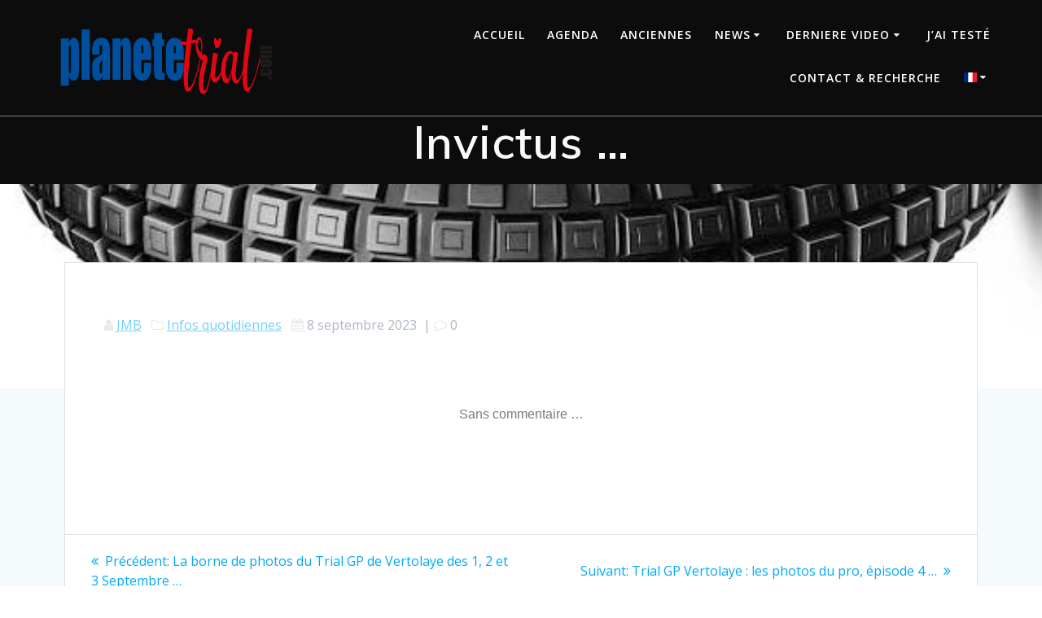

--- FILE ---
content_type: text/html; charset=UTF-8
request_url: https://www.planetetrial.fr/08/09/2023/invictus/
body_size: 17562
content:
<!DOCTYPE html><html lang="fr-FR"><head><meta charset="UTF-8"><meta name="viewport" content="width=device-width, initial-scale=1"><link rel="profile" href="http://gmpg.org/xfn/11"> <script defer src="[data-uri]"></script> <title>Invictus &#8230; &#8211; Planète Trial</title><meta name='robots' content='max-image-preview:large' /><link rel='dns-prefetch' href='//fonts.googleapis.com' /><link rel="alternate" type="application/rss+xml" title="Planète Trial &raquo; Flux" href="https://www.planetetrial.fr/feed/" /><link rel="alternate" type="application/rss+xml" title="Planète Trial &raquo; Flux des commentaires" href="https://www.planetetrial.fr/comments/feed/" /><link rel="alternate" title="oEmbed (JSON)" type="application/json+oembed" href="https://www.planetetrial.fr/wp-json/oembed/1.0/embed?url=https%3A%2F%2Fwww.planetetrial.fr%2F08%2F09%2F2023%2Finvictus%2F" /><link rel="alternate" title="oEmbed (XML)" type="text/xml+oembed" href="https://www.planetetrial.fr/wp-json/oembed/1.0/embed?url=https%3A%2F%2Fwww.planetetrial.fr%2F08%2F09%2F2023%2Finvictus%2F&#038;format=xml" /><style id='wp-img-auto-sizes-contain-inline-css' type='text/css'>img:is([sizes=auto i],[sizes^="auto," i]){contain-intrinsic-size:3000px 1500px}
/*# sourceURL=wp-img-auto-sizes-contain-inline-css */</style><style id='classic-theme-styles-inline-css' type='text/css'>/*! This file is auto-generated */
.wp-block-button__link{color:#fff;background-color:#32373c;border-radius:9999px;box-shadow:none;text-decoration:none;padding:calc(.667em + 2px) calc(1.333em + 2px);font-size:1.125em}.wp-block-file__button{background:#32373c;color:#fff;text-decoration:none}
/*# sourceURL=/wp-includes/css/classic-themes.min.css */</style><link rel='stylesheet' id='wpcdt-public-css-css' href='https://www.planetetrial.fr/wp-content/cache/autoptimize/css/autoptimize_single_f5075d07f4487811ca2cc38c885eaea2.css' type='text/css' media='all' /><link rel='stylesheet' id='yop-public-css' href='https://www.planetetrial.fr/wp-content/cache/autoptimize/css/autoptimize_single_5a54d394ded7eb2538a5f43f2b6e658c.css' type='text/css' media='all' /><link rel='stylesheet' id='mesmerize-style-css' href='https://www.planetetrial.fr/wp-content/themes/mesmerize-pro/style.min.css' type='text/css' media='all' /><style id='mesmerize-style-inline-css' type='text/css'>img.logo.dark, img.custom-logo{width:auto;max-height:110px !important;}
/** cached kirki style */.footer-content{background-position:center center;-webkit-background-size:cover;-moz-background-size:cover;-ms-background-size:cover;-o-background-size:cover;background-size:cover;}.footer p, .footer{color:#989898;}body{font-family:"Open Sans", Helvetica, Arial, sans-serif;color:#6B7C93;}body h1{font-family:Muli, Helvetica, Arial, sans-serif;font-weight:600;font-size:2.625rem;line-height:4rem;letter-spacing:normal;color:#3C424F;}body h2{font-family:Muli, Helvetica, Arial, sans-serif;font-weight:600;font-size:2.188rem;line-height:3rem;letter-spacing:normal;text-transform:none;color:#3C424F;}body h3{font-family:Muli, Helvetica, Arial, sans-serif;font-weight:600;font-size:1.313rem;line-height:2.25rem;letter-spacing:normal;text-transform:none;color:#3C424F;}body h4{font-family:Muli, Helvetica, Arial, sans-serif;font-weight:600;font-size:0.963rem;line-height:1.75rem;letter-spacing:0.0625rem;text-transform:none;color:#3C424F;}body h5{font-family:Muli, Helvetica, Arial, sans-serif;font-weight:800;font-size:0.875rem;line-height:1.5rem;letter-spacing:2px;text-transform:none;color:#3C424F;}body h6{font-family:Muli, Helvetica, Arial, sans-serif;font-weight:800;font-size:0.766rem;line-height:1.375rem;letter-spacing:0.1875rem;color:#3C424F;}.header-homepage:not(.header-slide).color-overlay:before{background:#343A40;}.header-homepage:not(.header-slide) .background-overlay,.header-homepage:not(.header-slide).color-overlay::before{opacity:0.31;}.header.color-overlay:after{filter:invert(0%) ;}.header-homepage p.header-subtitle2{margin-top:0;margin-bottom:20px;font-family:Roboto, Helvetica, Arial, sans-serif;font-weight:300;font-size:1.4em;line-height:130%;letter-spacing:0px;text-transform:none;color:#ffffff;background:rgba(0,0,0,0);padding-top:0px;padding-bottom:0px;padding-left:0px;padding-right:0px;-webkit-border-radius:0px;-moz-border-radius:0px;border-radius:0px;}.header-homepage h1.hero-title{font-family:Muli, Helvetica, Arial, sans-serif;font-weight:300;font-size:3.3em;line-height:114%;letter-spacing:0.9px;text-transform:none;color:#ffffff;}.header-homepage .hero-title{margin-top:0;margin-bottom:20px;background:rgba(0,0,0,0);padding-top:0px;padding-bottom:0px;padding-left:0px;padding-right:0px;-webkit-border-radius:0px;-moz-border-radius:0px;border-radius:0px;}.header-homepage p.header-subtitle{margin-top:0;margin-bottom:20px;font-family:Muli, Helvetica, Arial, sans-serif;font-weight:300;font-size:1.3em;line-height:130%;letter-spacing:0px;text-transform:none;color:#ffffff;background:rgba(0,0,0,0);padding-top:0px;padding-bottom:0px;padding-left:0px;padding-right:0px;-webkit-border-radius:0px;-moz-border-radius:0px;border-radius:0px;}.header-buttons-wrapper{background:rgba(0,0,0,0);padding-top:0px;padding-bottom:0px;padding-left:0px;padding-right:0px;-webkit-border-radius:0px;-moz-border-radius:0px;border-radius:0px;}.header-homepage .header-description-row{padding-top:25%;padding-bottom:1%;}.inner-header-description{padding-top:0%;padding-bottom:0%;}.inner-header-description .header-subtitle{font-family:Muli, Helvetica, Arial, sans-serif;font-weight:300;font-style:normal;font-size:1.3em;line-height:130%;letter-spacing:0px;text-transform:none;color:#ffffff;}.inner-header-description h1.hero-title{font-family:Muli, Helvetica, Arial, sans-serif;font-weight:600;font-style:normal;font-size:3.5em;line-height:114%;letter-spacing:0.9px;text-transform:none;color:#F8F9FC;}.header-top-bar .header-top-bar-area.area-left span{color:#FFFFFF;}.header-top-bar .header-top-bar-area.area-left i.fa{color:#999;}.header-top-bar .header-top-bar-area.area-left .top-bar-social-icons i{color:#fff;}.header-top-bar .header-top-bar-area.area-left .top-bar-social-icons i:hover{color:#fff;}.header-top-bar .header-top-bar-area.area-left .top-bar-menu > li > a{color:#fff;}.header-top-bar .header-top-bar-area.area-left .top-bar-menu > li > a:hover{color:#fff!important;}.header-top-bar .header-top-bar-area.area-left .top-bar-menu > li > a:visited{color:#fff;}.header-top-bar .header-top-bar-area.area-left span.top-bar-text{color:#fff;}.header-top-bar .header-top-bar-area.area-right span{color:#FFFFFF;}.header-top-bar .header-top-bar-area.area-right i.fa{color:#999;}.header-top-bar .header-top-bar-area.area-right .top-bar-social-icons i{color:#fff;}.header-top-bar .header-top-bar-area.area-right .top-bar-social-icons i:hover{color:#fff;}.header-top-bar .header-top-bar-area.area-right .top-bar-menu > li > a{color:#fff;}.header-top-bar .header-top-bar-area.area-right .top-bar-menu > li > a:hover{color:#fff!important;}.header-top-bar .header-top-bar-area.area-right .top-bar-menu > li > a:visited{color:#fff;}.header-top-bar .header-top-bar-area.area-right span.top-bar-text{color:#fff;}.mesmerize-inner-page .navigation-bar.bordered{border-bottom-color:rgba(255, 255, 255, 0.5);border-bottom-width:1px;border-bottom-style:solid;}.mesmerize-inner-page .fixto-fixed .main_menu_col, .mesmerize-inner-page .fixto-fixed .main-menu{justify-content:flex-end!important;}.mesmerize-inner-page .navigation-bar.fixto-fixed{background-color:rgba(255, 255, 255, 1)!important;}.mesmerize-inner-page #main_menu > li > a{font-family:"Open Sans", Helvetica, Arial, sans-serif;font-weight:600;font-style:normal;font-size:14px;line-height:160%;letter-spacing:1px;text-transform:uppercase;}.mesmerize-front-page .fixto-fixed .main_menu_col, .mesmerize-front-page .fixto-fixed .main-menu{justify-content:flex-end!important;}.mesmerize-front-page .navigation-bar.fixto-fixed{background-color:rgba(255, 255, 255, 1)!important;}.mesmerize-front-page #main_menu > li > a{font-family:"Open Sans", Helvetica, Arial, sans-serif;font-weight:600;font-style:normal;font-size:14px;line-height:160%;letter-spacing:1px;text-transform:uppercase;}.mesmerize-front-page #main_menu > li li > a{font-family:"Open Sans", Helvetica, Arial, sans-serif;font-weight:600;font-style:normal;font-size:0.875rem;line-height:120%;letter-spacing:0px;text-transform:none;}.mesmerize-front-page .header-nav-area .social-icons a{color:#FFFFFF!important;}.mesmerize-front-page .fixto-fixed .header-nav-area .social-icons a{color:#000000!important;}.mesmerize-front-page  .nav-search.widget_search *{color:#FFFFFF;}.mesmerize-front-page  .nav-search.widget_search input{border-color:#FFFFFF;}.mesmerize-front-page  .nav-search.widget_search input::-webkit-input-placeholder{color:#FFFFFF;}.mesmerize-front-page  .nav-search.widget_search input:-ms-input-placeholder{color:#FFFFFF;}.mesmerize-front-page  .nav-search.widget_search input:-moz-placeholder{color:#FFFFFF;}.mesmerize-front-page .fixto-fixed  .nav-search.widget_search *{color:#000000;}.mesmerize-front-page .fixto-fixed  .nav-search.widget_search input{border-color:#000000;}.mesmerize-front-page .fixto-fixed  .nav-search.widget_search input::-webkit-input-placeholder{color:#000000;}.mesmerize-front-page .fixto-fixed  .nav-search.widget_search input:-ms-input-placeholder{color:#000000;}.mesmerize-front-page .fixto-fixed  .nav-search.widget_search input:-moz-placeholder{color:#000000;}.mesmerize-inner-page .inner_header-nav-area .social-icons a{color:#FFFFFF!important;}.mesmerize-inner-page .fixto-fixed .inner_header-nav-area .social-icons a{color:#000000!important;}.mesmerize-inner-page .nav-search.widget_search *{color:#FFFFFF;}.mesmerize-inner-page .nav-search.widget_search input{border-color:#FFFFFF;}.mesmerize-inner-page .nav-search.widget_search input::-webkit-input-placeholder{color:#FFFFFF;}.mesmerize-inner-page .nav-search.widget_search input:-ms-input-placeholder{color:#FFFFFF;}.mesmerize-inner-page .nav-search.widget_search input:-moz-placeholder{color:#FFFFFF;}.mesmerize-inner-page .fixto-fixed .nav-search.widget_search *{color:#000000;}.mesmerize-inner-page .fixto-fixed .nav-search.widget_search input{border-color:#000000;}.mesmerize-inner-page .fixto-fixed .nav-search.widget_search input::-webkit-input-placeholder{color:#000000;}.mesmerize-inner-page .fixto-fixed .nav-search.widget_search input:-ms-input-placeholder{color:#000000;}.mesmerize-inner-page .fixto-fixed .nav-search.widget_search input:-moz-placeholder{color:#000000;}[data-component="offcanvas"] i.fa{color:#fff!important;}[data-component="offcanvas"] .bubble{background-color:#fff!important;}.fixto-fixed [data-component="offcanvas"] i.fa{color:#000000!important;}.fixto-fixed [data-component="offcanvas"] .bubble{background-color:#000000!important;}#offcanvas-wrapper{background-color:#222B34!important;}html.has-offscreen body:after{background-color:rgba(34, 43, 52, 0.7)!important;}#offcanvas-wrapper *:not(.arrow){color:#ffffff!important;}#offcanvas_menu li.open, #offcanvas_menu li.current-menu-item, #offcanvas_menu li.current-menu-item > a, #offcanvas_menu li.current_page_item, #offcanvas_menu li.current_page_item > a{background-color:#FFFFFF;}#offcanvas_menu li.open > a, #offcanvas_menu li.open > a > i, #offcanvas_menu li.current-menu-item > a, #offcanvas_menu li.current_page_item > a{color:#2395F6!important;}#offcanvas_menu li.open > a, #offcanvas_menu li.current-menu-item > a, #offcanvas_menu li.current_page_item > a{border-left-color:#2395F6!important;}#offcanvas_menu li > ul{background-color:#686B77;}#offcanvas_menu li > a{font-family:"Open Sans", Helvetica, Arial, sans-serif;font-weight:400;font-size:0.875rem;line-height:100%;letter-spacing:0px;text-transform:none;}.navigation-bar.homepage:not(.coloured-nav) a.text-logo,.navigation-bar.homepage:not(.coloured-nav) #main_menu li.logo > a.text-logo,.navigation-bar.homepage:not(.coloured-nav) #main_menu li.logo > a.text-logo:hover{color:#fff;font-family:inherit;font-weight:600;font-size:1.6rem;line-height:100%;letter-spacing:0px;text-transform:uppercase;}.navigation-bar.homepage.fixto-fixed a.text-logo,.navigation-bar.homepage.fixto-fixed .dark-logo a.text-logo{color:#4a4a4a!important;}.navigation-bar:not(.homepage) a.text-logo,.navigation-bar:not(.homepage) #main_menu li.logo > a.text-logo,.navigation-bar:not(.homepage) #main_menu li.logo > a.text-logo:hover,.navigation-bar:not(.homepage) a.text-logo,.navigation-bar:not(.homepage) #main_menu li.logo > a.text-logo,.navigation-bar:not(.homepage) #main_menu li.logo > a.text-logo:hover{color:#fff;font-family:inherit;font-weight:600;font-size:1.6rem;line-height:100%;letter-spacing:0px;text-transform:uppercase;}.navigation-bar.fixto-fixed:not(.homepage) a.text-logo,.navigation-bar.fixto-fixed:not(.homepage) .dark-logo a.text-logo, .navigation-bar.alternate:not(.homepage) a.text-logo, .navigation-bar.alternate:not(.homepage) .dark-logo a.text-logo{color:#4a4a4a!important;}.slide-progress{background:rgba(3, 169, 244, 0.5);height:5px;}.header-slider-navigation.separated .owl-nav .owl-next,.header-slider-navigation.separated .owl-nav .owl-prev{margin-left:40px;margin-right:40px;}.header-slider-navigation .owl-nav .owl-next,.header-slider-navigation .owl-nav .owl-prev{padding:0px;background:rgba(0, 0, 0, 0);}.header-slider-navigation .owl-nav .owl-next i,.header-slider-navigation .owl-nav .owl-prev i{font-size:50px;width:50px;height:50px;color:#ffffff;}.header-slider-navigation .owl-nav .owl-next:hover,.header-slider-navigation .owl-nav .owl-prev:hover{background:rgba(0, 0, 0, 0);}.header-slider-navigation .owl-dots{margin-bottom:0px;margin-top:0px;}.header-slider-navigation .owl-dots .owl-dot span{background:rgba(255,255,255,0.3);}.header-slider-navigation .owl-dots .owl-dot.active span,.header-slider-navigation .owl-dots .owl-dot:hover span{background:#ffffff;}.header-slider-navigation .owl-dots .owl-dot{margin:0px 7px;}@media (min-width: 767px){.footer .footer-content{padding-top:40px;padding-bottom:40px;}}@media (max-width: 1023px){body{font-size:calc( 16px * 0.875 );}}@media (min-width: 1024px){body{font-size:16px;}}@media only screen and (min-width: 768px){body h1{font-size:3rem;}body h2{font-size:2.5rem;}body h3{font-size:1.5rem;}body h4{font-size:1.1rem;}body h5{font-size:1rem;}body h6{font-size:0.875rem;}.header-homepage p.header-subtitle2{font-size:1.4em;}.header-homepage h1.hero-title{font-size:3.5rem;}.header-homepage p.header-subtitle{font-size:1.3em;}.header-content .align-holder{width:85%!important;}.inner-header-description{text-align:center!important;}.inner-header-description .header-subtitle{font-size:1.3em;}.inner-header-description h1.hero-title{font-size:3.5em;}}@media screen and (max-width:767px){.header-homepage .header-description-row{padding-top:10%;padding-bottom:10%;}}
/*# sourceURL=mesmerize-style-inline-css */</style><link rel='stylesheet' id='mesmerize-fonts-css' href="" data-href='https://fonts.googleapis.com/css?family=Open+Sans%3A300%2C400%2C600%2C700%7CMuli%3A300%2C300italic%2C400%2C400italic%2C600%2C600italic%2C700%2C700italic%2C900%2C900italic%7CPlayfair+Display%3A400%2C400italic%2C700%2C700italic&#038;subset=latin%2Clatin-ext&#038;display=swap' type='text/css' media='all' /><link rel='stylesheet' id='elementor-icons-css' href='https://www.planetetrial.fr/wp-content/plugins/elementor/assets/lib/eicons/css/elementor-icons.min.css' type='text/css' media='all' /><link rel='stylesheet' id='elementor-frontend-css' href='https://www.planetetrial.fr/wp-content/plugins/elementor/assets/css/frontend.min.css' type='text/css' media='all' /><link rel='stylesheet' id='elementor-post-45370-css' href='https://www.planetetrial.fr/wp-content/uploads/elementor/css/post-45370.css' type='text/css' media='all' /><link rel='stylesheet' id='elementor-pro-css' href='https://www.planetetrial.fr/wp-content/plugins/elementor-pro/assets/css/frontend.min.css' type='text/css' media='all' /><link rel='stylesheet' id='widget-image-css' href='https://www.planetetrial.fr/wp-content/plugins/elementor/assets/css/widget-image.min.css' type='text/css' media='all' /><link rel='stylesheet' id='elementor-post-85058-css' href='https://www.planetetrial.fr/wp-content/uploads/elementor/css/post-85058.css' type='text/css' media='all' /><link rel='stylesheet' id='mesmerize-style-bundle-css' href='https://www.planetetrial.fr/wp-content/themes/mesmerize-pro/pro/assets/css/theme.bundle.min.css' type='text/css' media='all' /><link rel='stylesheet' id='elementor-gf-local-roboto-css' href='http://www.planetetrial.fr/wp-content/uploads/elementor/google-fonts/css/roboto.css' type='text/css' media='all' /><link rel='stylesheet' id='elementor-gf-local-robotoslab-css' href='http://www.planetetrial.fr/wp-content/uploads/elementor/google-fonts/css/robotoslab.css' type='text/css' media='all' /> <script type="text/javascript" src="https://www.planetetrial.fr/wp-includes/js/jquery/jquery.min.js" id="jquery-core-js"></script> <script defer type="text/javascript" src="https://www.planetetrial.fr/wp-includes/js/jquery/jquery-migrate.min.js" id="jquery-migrate-js"></script> <script defer id="jquery-js-after" src="[data-uri]"></script> <script defer id="yop-public-js-extra" src="[data-uri]"></script> <script defer type="text/javascript" src="https://www.planetetrial.fr/wp-content/plugins/yop-poll/public/assets/js/yop-poll-public-6.5.39.min.js" id="yop-public-js"></script> <link rel="https://api.w.org/" href="https://www.planetetrial.fr/wp-json/" /><link rel="alternate" title="JSON" type="application/json" href="https://www.planetetrial.fr/wp-json/wp/v2/posts/85058" /><link rel="EditURI" type="application/rsd+xml" title="RSD" href="https://www.planetetrial.fr/xmlrpc.php?rsd" /><meta name="generator" content="WordPress 6.9" /><link rel="canonical" href="https://www.planetetrial.fr/08/09/2023/invictus/" /><link rel='shortlink' href='https://www.planetetrial.fr/?p=85058' /> <!-- Analytics by WP Statistics - https://wp-statistics.com --> <script defer src="[data-uri]"></script> <style data-prefix="inner_header" data-name="menu-variant-style">/** cached menu style */.mesmerize-inner-page ul.dropdown-menu > li {  color: #fff; } .mesmerize-inner-page .fixto-fixed ul.dropdown-menu > li {  color: #000; }  .mesmerize-inner-page ul.dropdown-menu.active-line-bottom > li > a, .mesmerize-inner-page ul.dropdown-menu.active-line-bottom > li > a, ul.dropdown-menu.default > li > a, .mesmerize-inner-page ul.dropdown-menu.default > li > a {   border-bottom: 3px solid transparent; } .mesmerize-inner-page ul.dropdown-menu.active-line-bottom > .current_page_item > a, .mesmerize-inner-page ul.dropdown-menu.active-line-bottom > .current-menu-item > a, ul.dropdown-menu.default > .current_page_item > a, .mesmerize-inner-page ul.dropdown-menu.default > .current-menu-item > a {  border-bottom-color: #03a9f4; } .mesmerize-inner-page ul.dropdown-menu.active-line-bottom > li:not(.current-menu-item):not(.current_page_item):hover > a, .mesmerize-inner-page ul.dropdown-menu.active-line-bottom > li:not(.current-menu-item):not(.current_page_item).hover > a, ul.dropdown-menu.default > li:not(.current-menu-item):not(.current_page_item):hover > a, .mesmerize-inner-page ul.dropdown-menu.default > li:not(.current-menu-item):not(.current_page_item).hover > a {  color: #03a9f4; } .mesmerize-inner-page .fixto-fixed ul.dropdown-menu.active-line-bottom > .current_page_item > a, .mesmerize-inner-page .fixto-fixed ul.dropdown-menu.active-line-bottom > .current-menu-item > a, .mesmerize-inner-page .fixto-fixed ul.dropdown-menu.default > .current_page_item > a, .mesmerize-inner-page .fixto-fixed ul.dropdown-menu.default > .current-menu-item > a {  border-bottom-color: #03a9f4; } .mesmerize-inner-page .fixto-fixed ul.dropdown-menu.active-line-bottom > li:not(.current-menu-item):not(.current_page_item):hover > a, .mesmerize-inner-page .fixto-fixed ul.dropdown-menu.active-line-bottom > li:not(.current-menu-item):not(.current_page_item).hover > a, .mesmerize-inner-page .fixto-fixed ul.dropdown-menu.default > li:not(.current-menu-item):not(.current_page_item):hover > a, .mesmerize-inner-page .fixto-fixed ul.dropdown-menu.default > li:not(.current-menu-item):not(.current_page_item).hover > a {  color: #03a9f4; }  .mesmerize-inner-page ul.dropdown-menu.active-line-bottom > .current_page_item > a, .mesmerize-inner-page ul.dropdown-menu.active-line-bottom > .current-menu-item > a {  color: #fff; } .mesmerize-inner-page .fixto-fixed ul.dropdown-menu.active-line-bottom > .current_page_item > a, .mesmerize-inner-page .fixto-fixed ul.dropdown-menu.active-line-bottom > .current-menu-item > a {  color: #000; } .mesmerize-inner-page ul.dropdown-menu ul {  background-color: #fff; }  .mesmerize-inner-page ul.dropdown-menu ul li {  color: #6b7c93; } .mesmerize-inner-page ul.dropdown-menu ul li.hover, .mesmerize-inner-page ul.dropdown-menu ul li:hover {  background-color: #f8f8f8;  color: #000; }</style><style data-name="menu-align">.mesmerize-inner-page .main-menu, .mesmerize-inner-page .main_menu_col {justify-content:flex-end;}</style><meta name="generator" content="Elementor 3.31.2; features: additional_custom_breakpoints, e_element_cache; settings: css_print_method-external, google_font-enabled, font_display-auto"><style>.e-con.e-parent:nth-of-type(n+4):not(.e-lazyloaded):not(.e-no-lazyload),
				.e-con.e-parent:nth-of-type(n+4):not(.e-lazyloaded):not(.e-no-lazyload) * {
					background-image: none !important;
				}
				@media screen and (max-height: 1024px) {
					.e-con.e-parent:nth-of-type(n+3):not(.e-lazyloaded):not(.e-no-lazyload),
					.e-con.e-parent:nth-of-type(n+3):not(.e-lazyloaded):not(.e-no-lazyload) * {
						background-image: none !important;
					}
				}
				@media screen and (max-height: 640px) {
					.e-con.e-parent:nth-of-type(n+2):not(.e-lazyloaded):not(.e-no-lazyload),
					.e-con.e-parent:nth-of-type(n+2):not(.e-lazyloaded):not(.e-no-lazyload) * {
						background-image: none !important;
					}
				}</style><style type="text/css" id="custom-background-css">body.custom-background { background-image: url("https://www.planetetrial.fr/wp-content/uploads/2021/05/Michelin-Trial.png"); background-position: left top; background-size: contain; background-repeat: no-repeat; background-attachment: scroll; }</style><link rel="icon" href="https://www.planetetrial.fr/wp-content/uploads/2021/04/cropped-Planetetrial-Logo-2021-32x32.png" sizes="32x32" /><link rel="icon" href="https://www.planetetrial.fr/wp-content/uploads/2021/04/cropped-Planetetrial-Logo-2021-192x192.png" sizes="192x192" /><link rel="apple-touch-icon" href="https://www.planetetrial.fr/wp-content/uploads/2021/04/cropped-Planetetrial-Logo-2021-180x180.png" /><meta name="msapplication-TileImage" content="https://www.planetetrial.fr/wp-content/uploads/2021/04/cropped-Planetetrial-Logo-2021-270x270.png" /><style type="text/css" id="wp-custom-css">.post-content p > a.read-more {
display: none!important;
}</style><style id="page-content-custom-styles"></style><style data-name="header-shapes">.header.color-overlay:after {background:url(https://www.planetetrial.fr/wp-content/themes/mesmerize-pro/assets/images/header-shapes/circles.png) center center/ cover no-repeat}</style><style data-name="background-content-colors">.mesmerize-inner-page .page-content,
        .mesmerize-inner-page .content,
        .mesmerize-front-page.mesmerize-content-padding .page-content {
            background-color: transparent;
        }</style><style data-name="site-colors">/** cached colors style */
                 p.color5{ color : #ff668e; } span.color5{ color : #ff668e; } h1.color5{ color : #ff668e; } h2.color5{ color : #ff668e; } h3.color5{ color : #ff668e; } h4.color5{ color : #ff668e; } h5.color5{ color : #ff668e; } h6.color5{ color : #ff668e; } .card.bg-color5, .bg-color5{ background-color:#ff668e; } a.color5:not(.button){ color:#ff668e; } a.color5:not(.button):hover{ color:#FF7AA2; } button.color5, .button.color5{ background-color:#ff668e; border-color:#ff668e; } button.color5:hover, .button.color5:hover{ background-color:#FF7AA2; border-color:#FF7AA2; } button.outline.color5, .button.outline.color5{ background:none; border-color:#ff668e; color:#ff668e; } button.outline.color5:hover, .button.outline.color5:hover{ background:none; border-color:rgba(255,102,142,0.7); color:rgba(255,102,142,0.9); } i.fa.color5{ color:#ff668e; } i.fa.icon.bordered.color5{ border-color:#ff668e; } i.fa.icon.reverse.color5{ background-color:#ff668e; color: #ffffff; } i.fa.icon.reverse.color-white{ color: #d5d5d5; } i.fa.icon.bordered.color5{ border-color:#ff668e; } i.fa.icon.reverse.bordered.color5{ background-color:#ff668e; color: #ffffff; } .top-right-triangle.color5{ border-right-color:#ff668e; } .checked.decoration-color5 li:before { color:#ff668e; } .stared.decoration-color5 li:before { color:#ff668e; } .card.card-color5{ background-color:#ff668e; } .card.bottom-border-color5{ border-bottom-color: #ff668e; } .grad-180-transparent-color5{  background-image: linear-gradient(180deg, rgba(255,102,142,0) 0%, rgba(255,102,142,0) 50%, rgba(255,102,142,0.6) 78%, rgba(255,102,142,0.9) 100%) !important; } .border-color5{ border-color: #ff668e; } .circle-counter.color5 .circle-bar{ stroke: #ff668e; } p.color7{ color : #ffffff; } span.color7{ color : #ffffff; } h1.color7{ color : #ffffff; } h2.color7{ color : #ffffff; } h3.color7{ color : #ffffff; } h4.color7{ color : #ffffff; } h5.color7{ color : #ffffff; } h6.color7{ color : #ffffff; } .card.bg-color7, .bg-color7{ background-color:#ffffff; } a.color7:not(.button){ color:#ffffff; } a.color7:not(.button):hover{ color:#FFFFFF; } button.color7, .button.color7{ background-color:#ffffff; border-color:#ffffff; } button.color7:hover, .button.color7:hover{ background-color:#FFFFFF; border-color:#FFFFFF; } button.outline.color7, .button.outline.color7{ background:none; border-color:#ffffff; color:#ffffff; } button.outline.color7:hover, .button.outline.color7:hover{ background:none; border-color:rgba(255,255,255,0.7); color:rgba(255,255,255,0.9); } i.fa.color7{ color:#ffffff; } i.fa.icon.bordered.color7{ border-color:#ffffff; } i.fa.icon.reverse.color7{ background-color:#ffffff; color: #ffffff; } i.fa.icon.reverse.color-white{ color: #d5d5d5; } i.fa.icon.bordered.color7{ border-color:#ffffff; } i.fa.icon.reverse.bordered.color7{ background-color:#ffffff; color: #ffffff; } .top-right-triangle.color7{ border-right-color:#ffffff; } .checked.decoration-color7 li:before { color:#ffffff; } .stared.decoration-color7 li:before { color:#ffffff; } .card.card-color7{ background-color:#ffffff; } .card.bottom-border-color7{ border-bottom-color: #ffffff; } .grad-180-transparent-color7{  background-image: linear-gradient(180deg, rgba(255,255,255,0) 0%, rgba(255,255,255,0) 50%, rgba(255,255,255,0.6) 78%, rgba(255,255,255,0.9) 100%) !important; } .border-color7{ border-color: #ffffff; } .circle-counter.color7 .circle-bar{ stroke: #ffffff; } p.color-white{ color : #ffffff; } span.color-white{ color : #ffffff; } h1.color-white{ color : #ffffff; } h2.color-white{ color : #ffffff; } h3.color-white{ color : #ffffff; } h4.color-white{ color : #ffffff; } h5.color-white{ color : #ffffff; } h6.color-white{ color : #ffffff; } .card.bg-color-white, .bg-color-white{ background-color:#ffffff; } a.color-white:not(.button){ color:#ffffff; } a.color-white:not(.button):hover{ color:#FFFFFF; } button.color-white, .button.color-white{ background-color:#ffffff; border-color:#ffffff; } button.color-white:hover, .button.color-white:hover{ background-color:#FFFFFF; border-color:#FFFFFF; } button.outline.color-white, .button.outline.color-white{ background:none; border-color:#ffffff; color:#ffffff; } button.outline.color-white:hover, .button.outline.color-white:hover{ background:none; border-color:rgba(255,255,255,0.7); color:rgba(255,255,255,0.9); } i.fa.color-white{ color:#ffffff; } i.fa.icon.bordered.color-white{ border-color:#ffffff; } i.fa.icon.reverse.color-white{ background-color:#ffffff; color: #ffffff; } i.fa.icon.reverse.color-white{ color: #d5d5d5; } i.fa.icon.bordered.color-white{ border-color:#ffffff; } i.fa.icon.reverse.bordered.color-white{ background-color:#ffffff; color: #ffffff; } .top-right-triangle.color-white{ border-right-color:#ffffff; } .checked.decoration-color-white li:before { color:#ffffff; } .stared.decoration-color-white li:before { color:#ffffff; } .card.card-color-white{ background-color:#ffffff; } .card.bottom-border-color-white{ border-bottom-color: #ffffff; } .grad-180-transparent-color-white{  background-image: linear-gradient(180deg, rgba(255,255,255,0) 0%, rgba(255,255,255,0) 50%, rgba(255,255,255,0.6) 78%, rgba(255,255,255,0.9) 100%) !important; } .border-color-white{ border-color: #ffffff; } .circle-counter.color-white .circle-bar{ stroke: #ffffff; } p.color-black{ color : #000000; } span.color-black{ color : #000000; } h1.color-black{ color : #000000; } h2.color-black{ color : #000000; } h3.color-black{ color : #000000; } h4.color-black{ color : #000000; } h5.color-black{ color : #000000; } h6.color-black{ color : #000000; } .card.bg-color-black, .bg-color-black{ background-color:#000000; } a.color-black:not(.button){ color:#000000; } a.color-black:not(.button):hover{ color:#141414; } button.color-black, .button.color-black{ background-color:#000000; border-color:#000000; } button.color-black:hover, .button.color-black:hover{ background-color:#141414; border-color:#141414; } button.outline.color-black, .button.outline.color-black{ background:none; border-color:#000000; color:#000000; } button.outline.color-black:hover, .button.outline.color-black:hover{ background:none; border-color:rgba(0,0,0,0.7); color:rgba(0,0,0,0.9); } i.fa.color-black{ color:#000000; } i.fa.icon.bordered.color-black{ border-color:#000000; } i.fa.icon.reverse.color-black{ background-color:#000000; color: #ffffff; } i.fa.icon.reverse.color-white{ color: #d5d5d5; } i.fa.icon.bordered.color-black{ border-color:#000000; } i.fa.icon.reverse.bordered.color-black{ background-color:#000000; color: #ffffff; } .top-right-triangle.color-black{ border-right-color:#000000; } .checked.decoration-color-black li:before { color:#000000; } .stared.decoration-color-black li:before { color:#000000; } .card.card-color-black{ background-color:#000000; } .card.bottom-border-color-black{ border-bottom-color: #000000; } .grad-180-transparent-color-black{  background-image: linear-gradient(180deg, rgba(0,0,0,0) 0%, rgba(0,0,0,0) 50%, rgba(0,0,0,0.6) 78%, rgba(0,0,0,0.9) 100%) !important; } .border-color-black{ border-color: #000000; } .circle-counter.color-black .circle-bar{ stroke: #000000; }                 /** cached colors style */</style><style id='global-styles-inline-css' type='text/css'>:root{--wp--preset--aspect-ratio--square: 1;--wp--preset--aspect-ratio--4-3: 4/3;--wp--preset--aspect-ratio--3-4: 3/4;--wp--preset--aspect-ratio--3-2: 3/2;--wp--preset--aspect-ratio--2-3: 2/3;--wp--preset--aspect-ratio--16-9: 16/9;--wp--preset--aspect-ratio--9-16: 9/16;--wp--preset--color--black: #000000;--wp--preset--color--cyan-bluish-gray: #abb8c3;--wp--preset--color--white: #ffffff;--wp--preset--color--pale-pink: #f78da7;--wp--preset--color--vivid-red: #cf2e2e;--wp--preset--color--luminous-vivid-orange: #ff6900;--wp--preset--color--luminous-vivid-amber: #fcb900;--wp--preset--color--light-green-cyan: #7bdcb5;--wp--preset--color--vivid-green-cyan: #00d084;--wp--preset--color--pale-cyan-blue: #8ed1fc;--wp--preset--color--vivid-cyan-blue: #0693e3;--wp--preset--color--vivid-purple: #9b51e0;--wp--preset--gradient--vivid-cyan-blue-to-vivid-purple: linear-gradient(135deg,rgb(6,147,227) 0%,rgb(155,81,224) 100%);--wp--preset--gradient--light-green-cyan-to-vivid-green-cyan: linear-gradient(135deg,rgb(122,220,180) 0%,rgb(0,208,130) 100%);--wp--preset--gradient--luminous-vivid-amber-to-luminous-vivid-orange: linear-gradient(135deg,rgb(252,185,0) 0%,rgb(255,105,0) 100%);--wp--preset--gradient--luminous-vivid-orange-to-vivid-red: linear-gradient(135deg,rgb(255,105,0) 0%,rgb(207,46,46) 100%);--wp--preset--gradient--very-light-gray-to-cyan-bluish-gray: linear-gradient(135deg,rgb(238,238,238) 0%,rgb(169,184,195) 100%);--wp--preset--gradient--cool-to-warm-spectrum: linear-gradient(135deg,rgb(74,234,220) 0%,rgb(151,120,209) 20%,rgb(207,42,186) 40%,rgb(238,44,130) 60%,rgb(251,105,98) 80%,rgb(254,248,76) 100%);--wp--preset--gradient--blush-light-purple: linear-gradient(135deg,rgb(255,206,236) 0%,rgb(152,150,240) 100%);--wp--preset--gradient--blush-bordeaux: linear-gradient(135deg,rgb(254,205,165) 0%,rgb(254,45,45) 50%,rgb(107,0,62) 100%);--wp--preset--gradient--luminous-dusk: linear-gradient(135deg,rgb(255,203,112) 0%,rgb(199,81,192) 50%,rgb(65,88,208) 100%);--wp--preset--gradient--pale-ocean: linear-gradient(135deg,rgb(255,245,203) 0%,rgb(182,227,212) 50%,rgb(51,167,181) 100%);--wp--preset--gradient--electric-grass: linear-gradient(135deg,rgb(202,248,128) 0%,rgb(113,206,126) 100%);--wp--preset--gradient--midnight: linear-gradient(135deg,rgb(2,3,129) 0%,rgb(40,116,252) 100%);--wp--preset--font-size--small: 13px;--wp--preset--font-size--medium: 20px;--wp--preset--font-size--large: 36px;--wp--preset--font-size--x-large: 42px;--wp--preset--spacing--20: 0.44rem;--wp--preset--spacing--30: 0.67rem;--wp--preset--spacing--40: 1rem;--wp--preset--spacing--50: 1.5rem;--wp--preset--spacing--60: 2.25rem;--wp--preset--spacing--70: 3.38rem;--wp--preset--spacing--80: 5.06rem;--wp--preset--shadow--natural: 6px 6px 9px rgba(0, 0, 0, 0.2);--wp--preset--shadow--deep: 12px 12px 50px rgba(0, 0, 0, 0.4);--wp--preset--shadow--sharp: 6px 6px 0px rgba(0, 0, 0, 0.2);--wp--preset--shadow--outlined: 6px 6px 0px -3px rgb(255, 255, 255), 6px 6px rgb(0, 0, 0);--wp--preset--shadow--crisp: 6px 6px 0px rgb(0, 0, 0);}:where(.is-layout-flex){gap: 0.5em;}:where(.is-layout-grid){gap: 0.5em;}body .is-layout-flex{display: flex;}.is-layout-flex{flex-wrap: wrap;align-items: center;}.is-layout-flex > :is(*, div){margin: 0;}body .is-layout-grid{display: grid;}.is-layout-grid > :is(*, div){margin: 0;}:where(.wp-block-columns.is-layout-flex){gap: 2em;}:where(.wp-block-columns.is-layout-grid){gap: 2em;}:where(.wp-block-post-template.is-layout-flex){gap: 1.25em;}:where(.wp-block-post-template.is-layout-grid){gap: 1.25em;}.has-black-color{color: var(--wp--preset--color--black) !important;}.has-cyan-bluish-gray-color{color: var(--wp--preset--color--cyan-bluish-gray) !important;}.has-white-color{color: var(--wp--preset--color--white) !important;}.has-pale-pink-color{color: var(--wp--preset--color--pale-pink) !important;}.has-vivid-red-color{color: var(--wp--preset--color--vivid-red) !important;}.has-luminous-vivid-orange-color{color: var(--wp--preset--color--luminous-vivid-orange) !important;}.has-luminous-vivid-amber-color{color: var(--wp--preset--color--luminous-vivid-amber) !important;}.has-light-green-cyan-color{color: var(--wp--preset--color--light-green-cyan) !important;}.has-vivid-green-cyan-color{color: var(--wp--preset--color--vivid-green-cyan) !important;}.has-pale-cyan-blue-color{color: var(--wp--preset--color--pale-cyan-blue) !important;}.has-vivid-cyan-blue-color{color: var(--wp--preset--color--vivid-cyan-blue) !important;}.has-vivid-purple-color{color: var(--wp--preset--color--vivid-purple) !important;}.has-black-background-color{background-color: var(--wp--preset--color--black) !important;}.has-cyan-bluish-gray-background-color{background-color: var(--wp--preset--color--cyan-bluish-gray) !important;}.has-white-background-color{background-color: var(--wp--preset--color--white) !important;}.has-pale-pink-background-color{background-color: var(--wp--preset--color--pale-pink) !important;}.has-vivid-red-background-color{background-color: var(--wp--preset--color--vivid-red) !important;}.has-luminous-vivid-orange-background-color{background-color: var(--wp--preset--color--luminous-vivid-orange) !important;}.has-luminous-vivid-amber-background-color{background-color: var(--wp--preset--color--luminous-vivid-amber) !important;}.has-light-green-cyan-background-color{background-color: var(--wp--preset--color--light-green-cyan) !important;}.has-vivid-green-cyan-background-color{background-color: var(--wp--preset--color--vivid-green-cyan) !important;}.has-pale-cyan-blue-background-color{background-color: var(--wp--preset--color--pale-cyan-blue) !important;}.has-vivid-cyan-blue-background-color{background-color: var(--wp--preset--color--vivid-cyan-blue) !important;}.has-vivid-purple-background-color{background-color: var(--wp--preset--color--vivid-purple) !important;}.has-black-border-color{border-color: var(--wp--preset--color--black) !important;}.has-cyan-bluish-gray-border-color{border-color: var(--wp--preset--color--cyan-bluish-gray) !important;}.has-white-border-color{border-color: var(--wp--preset--color--white) !important;}.has-pale-pink-border-color{border-color: var(--wp--preset--color--pale-pink) !important;}.has-vivid-red-border-color{border-color: var(--wp--preset--color--vivid-red) !important;}.has-luminous-vivid-orange-border-color{border-color: var(--wp--preset--color--luminous-vivid-orange) !important;}.has-luminous-vivid-amber-border-color{border-color: var(--wp--preset--color--luminous-vivid-amber) !important;}.has-light-green-cyan-border-color{border-color: var(--wp--preset--color--light-green-cyan) !important;}.has-vivid-green-cyan-border-color{border-color: var(--wp--preset--color--vivid-green-cyan) !important;}.has-pale-cyan-blue-border-color{border-color: var(--wp--preset--color--pale-cyan-blue) !important;}.has-vivid-cyan-blue-border-color{border-color: var(--wp--preset--color--vivid-cyan-blue) !important;}.has-vivid-purple-border-color{border-color: var(--wp--preset--color--vivid-purple) !important;}.has-vivid-cyan-blue-to-vivid-purple-gradient-background{background: var(--wp--preset--gradient--vivid-cyan-blue-to-vivid-purple) !important;}.has-light-green-cyan-to-vivid-green-cyan-gradient-background{background: var(--wp--preset--gradient--light-green-cyan-to-vivid-green-cyan) !important;}.has-luminous-vivid-amber-to-luminous-vivid-orange-gradient-background{background: var(--wp--preset--gradient--luminous-vivid-amber-to-luminous-vivid-orange) !important;}.has-luminous-vivid-orange-to-vivid-red-gradient-background{background: var(--wp--preset--gradient--luminous-vivid-orange-to-vivid-red) !important;}.has-very-light-gray-to-cyan-bluish-gray-gradient-background{background: var(--wp--preset--gradient--very-light-gray-to-cyan-bluish-gray) !important;}.has-cool-to-warm-spectrum-gradient-background{background: var(--wp--preset--gradient--cool-to-warm-spectrum) !important;}.has-blush-light-purple-gradient-background{background: var(--wp--preset--gradient--blush-light-purple) !important;}.has-blush-bordeaux-gradient-background{background: var(--wp--preset--gradient--blush-bordeaux) !important;}.has-luminous-dusk-gradient-background{background: var(--wp--preset--gradient--luminous-dusk) !important;}.has-pale-ocean-gradient-background{background: var(--wp--preset--gradient--pale-ocean) !important;}.has-electric-grass-gradient-background{background: var(--wp--preset--gradient--electric-grass) !important;}.has-midnight-gradient-background{background: var(--wp--preset--gradient--midnight) !important;}.has-small-font-size{font-size: var(--wp--preset--font-size--small) !important;}.has-medium-font-size{font-size: var(--wp--preset--font-size--medium) !important;}.has-large-font-size{font-size: var(--wp--preset--font-size--large) !important;}.has-x-large-font-size{font-size: var(--wp--preset--font-size--x-large) !important;}
/*# sourceURL=global-styles-inline-css */</style></head><body class="wp-singular post-template-default single single-post postid-85058 single-format-standard custom-background wp-custom-logo wp-theme-mesmerize-pro overlap-first-section mesmerize-inner-page elementor-default elementor-kit-45370 elementor-page elementor-page-85058"><style>.screen-reader-text[href="#page-content"]:focus {
   background-color: #f1f1f1;
   border-radius: 3px;
   box-shadow: 0 0 2px 2px rgba(0, 0, 0, 0.6);
   clip: auto !important;
   clip-path: none;
   color: #21759b;

}</style><a class="skip-link screen-reader-text" href="#page-content">Skip to content</a><div  id="page-top" class="header-top"><div class="navigation-bar bordered"  data-sticky='0'  data-sticky-mobile='1'  data-sticky-to='top' ><div class="navigation-wrapper white-logo fixed-dark-logo"><div class="row basis-auto"><div class="logo_col col-xs col-sm-fit"> <a href="https://www.planetetrial.fr/" class="custom-logo-link" data-type="group"  data-dynamic-mod="true" rel="home"><img width="280" height="110" src="https://www.planetetrial.fr/wp-content/uploads/2021/09/logo_planetetrial.png" class="custom-logo" alt="Planète Trial" decoding="async" /></a></div><div class="main_menu_col col-xs"><div id="mainmenu_container" class="row"><ul id="main_menu" class="active-line-bottom main-menu dropdown-menu"><li id="menu-item-102" class="menu-item menu-item-type-custom menu-item-object-custom menu-item-home menu-item-102"><a href="https://www.planetetrial.fr/#page-top">Accueil</a></li><li id="menu-item-69506" class="menu-item menu-item-type-post_type menu-item-object-page menu-item-69506"><a href="https://www.planetetrial.fr/agenda/">Agenda</a></li><li id="menu-item-45233" class="menu-item menu-item-type-taxonomy menu-item-object-category menu-item-45233"><a href="https://www.planetetrial.fr/category/motos-anciennes/">Anciennes</a></li><li id="menu-item-103" class="menu-item menu-item-type-custom menu-item-object-custom menu-item-home menu-item-has-children menu-item-103"><a href="https://www.planetetrial.fr/#news-1">News</a><ul class="sub-menu"><li id="menu-item-45181" class="menu-item menu-item-type-taxonomy menu-item-object-category menu-item-45181"><a href="https://www.planetetrial.fr/category/competitions/championnat-de-france/">Championnat de France</a></li><li id="menu-item-45182" class="menu-item menu-item-type-taxonomy menu-item-object-category menu-item-45182"><a href="https://www.planetetrial.fr/category/competitions/championnat-du-monde-outdoor/">Championnat du monde outdoor</a></li><li id="menu-item-45183" class="menu-item menu-item-type-taxonomy menu-item-object-category menu-item-45183"><a href="https://www.planetetrial.fr/category/competitions/championnat-du-monde-indoor/">Championnat du monde indoor</a></li><li id="menu-item-45184" class="menu-item menu-item-type-taxonomy menu-item-object-category menu-item-45184"><a href="https://www.planetetrial.fr/category/competitions/championnat-deurope/">Championnat d’Europe</a></li><li id="menu-item-45185" class="menu-item menu-item-type-taxonomy menu-item-object-category menu-item-45185"><a href="https://www.planetetrial.fr/category/competitions/classiques/">Classiques</a></li><li id="menu-item-101962" class="menu-item menu-item-type-taxonomy menu-item-object-category menu-item-101962"><a href="https://www.planetetrial.fr/category/urbains/">Urbains</a></li></ul></li><li id="menu-item-45086" class="menu-item menu-item-type-custom menu-item-object-custom menu-item-home menu-item-has-children menu-item-45086"><a href="https://www.planetetrial.fr/#derniere-video">Derniere video</a><ul class="sub-menu"><li id="menu-item-45263" class="menu-item menu-item-type-taxonomy menu-item-object-category menu-item-45263"><a href="https://www.planetetrial.fr/category/videos/">Toutes les Vidéos</a></li></ul></li><li id="menu-item-45361" class="menu-item menu-item-type-taxonomy menu-item-object-category menu-item-45361"><a href="https://www.planetetrial.fr/category/teste/">J&rsquo;ai Testé</a></li><li id="menu-item-45134" class="menu-item menu-item-type-custom menu-item-object-custom menu-item-home menu-item-45134"><a href="https://www.planetetrial.fr/#contact">Contact &#038; Recherche</a></li><li class="menu-item menu-item-gtranslate menu-item-has-children notranslate"><a href="#" data-gt-lang="fr" class="gt-current-wrapper notranslate"><img loading="lazy" src="https://www.planetetrial.fr/wp-content/plugins/gtranslate/flags/svg/fr.svg" width="16" height="16" alt="fr" loading="lazy"></a><ul class="dropdown-menu sub-menu"><li class="menu-item menu-item-gtranslate-child"><a href="#" data-gt-lang="zh-CN" class="notranslate"><img loading="lazy" src="https://www.planetetrial.fr/wp-content/plugins/gtranslate/flags/svg/zh-CN.svg" width="16" height="16" alt="zh-CN" loading="lazy"></a></li><li class="menu-item menu-item-gtranslate-child"><a href="#" data-gt-lang="cs" class="notranslate"><img loading="lazy" src="https://www.planetetrial.fr/wp-content/plugins/gtranslate/flags/svg/cs.svg" width="16" height="16" alt="cs" loading="lazy"></a></li><li class="menu-item menu-item-gtranslate-child"><a href="#" data-gt-lang="nl" class="notranslate"><img loading="lazy" src="https://www.planetetrial.fr/wp-content/plugins/gtranslate/flags/svg/nl.svg" width="16" height="16" alt="nl" loading="lazy"></a></li><li class="menu-item menu-item-gtranslate-child"><a href="#" data-gt-lang="en" class="notranslate"><img loading="lazy" src="https://www.planetetrial.fr/wp-content/plugins/gtranslate/flags/svg/en.svg" width="16" height="16" alt="en" loading="lazy"></a></li><li class="menu-item menu-item-gtranslate-child"><a href="#" data-gt-lang="fr" class="gt-current-lang notranslate"><img loading="lazy" src="https://www.planetetrial.fr/wp-content/plugins/gtranslate/flags/svg/fr.svg" width="16" height="16" alt="fr" loading="lazy"></a></li><li class="menu-item menu-item-gtranslate-child"><a href="#" data-gt-lang="it" class="notranslate"><img loading="lazy" src="https://www.planetetrial.fr/wp-content/plugins/gtranslate/flags/svg/it.svg" width="16" height="16" alt="it" loading="lazy"></a></li><li class="menu-item menu-item-gtranslate-child"><a href="#" data-gt-lang="ja" class="notranslate"><img loading="lazy" src="https://www.planetetrial.fr/wp-content/plugins/gtranslate/flags/svg/ja.svg" width="16" height="16" alt="ja" loading="lazy"></a></li><li class="menu-item menu-item-gtranslate-child"><a href="#" data-gt-lang="pt" class="notranslate"><img loading="lazy" src="https://www.planetetrial.fr/wp-content/plugins/gtranslate/flags/svg/pt.svg" width="16" height="16" alt="pt" loading="lazy"></a></li><li class="menu-item menu-item-gtranslate-child"><a href="#" data-gt-lang="es" class="notranslate"><img loading="lazy" src="https://www.planetetrial.fr/wp-content/plugins/gtranslate/flags/svg/es.svg" width="16" height="16" alt="es" loading="lazy"></a></li></ul></li></ul></div> <a href="#" data-component="offcanvas" data-target="#offcanvas-wrapper" data-direction="right" data-width="300px" data-push="false"><div class="bubble"></div> <i class="fa fa-bars"></i> </a><div id="offcanvas-wrapper" class="hide force-hide  offcanvas-right"><div class="offcanvas-top"><div class="logo-holder"> <a href="https://www.planetetrial.fr/" class="custom-logo-link" data-type="group"  data-dynamic-mod="true" rel="home"><img width="280" height="110" src="https://www.planetetrial.fr/wp-content/uploads/2021/09/logo_planetetrial.png" class="custom-logo" alt="Planète Trial" decoding="async" /></a></div></div><div id="offcanvas-menu" class="menu-main-menu-container"><ul id="offcanvas_menu" class="offcanvas_menu"><li class="menu-item menu-item-type-custom menu-item-object-custom menu-item-home menu-item-102"><a href="https://www.planetetrial.fr/#page-top">Accueil</a></li><li class="menu-item menu-item-type-post_type menu-item-object-page menu-item-69506"><a href="https://www.planetetrial.fr/agenda/">Agenda</a></li><li class="menu-item menu-item-type-taxonomy menu-item-object-category menu-item-45233"><a href="https://www.planetetrial.fr/category/motos-anciennes/">Anciennes</a></li><li class="menu-item menu-item-type-custom menu-item-object-custom menu-item-home menu-item-has-children menu-item-103"><a href="https://www.planetetrial.fr/#news-1">News</a><ul class="sub-menu"><li class="menu-item menu-item-type-taxonomy menu-item-object-category menu-item-45181"><a href="https://www.planetetrial.fr/category/competitions/championnat-de-france/">Championnat de France</a></li><li class="menu-item menu-item-type-taxonomy menu-item-object-category menu-item-45182"><a href="https://www.planetetrial.fr/category/competitions/championnat-du-monde-outdoor/">Championnat du monde outdoor</a></li><li class="menu-item menu-item-type-taxonomy menu-item-object-category menu-item-45183"><a href="https://www.planetetrial.fr/category/competitions/championnat-du-monde-indoor/">Championnat du monde indoor</a></li><li class="menu-item menu-item-type-taxonomy menu-item-object-category menu-item-45184"><a href="https://www.planetetrial.fr/category/competitions/championnat-deurope/">Championnat d’Europe</a></li><li class="menu-item menu-item-type-taxonomy menu-item-object-category menu-item-45185"><a href="https://www.planetetrial.fr/category/competitions/classiques/">Classiques</a></li><li class="menu-item menu-item-type-taxonomy menu-item-object-category menu-item-101962"><a href="https://www.planetetrial.fr/category/urbains/">Urbains</a></li></ul></li><li class="menu-item menu-item-type-custom menu-item-object-custom menu-item-home menu-item-has-children menu-item-45086"><a href="https://www.planetetrial.fr/#derniere-video">Derniere video</a><ul class="sub-menu"><li class="menu-item menu-item-type-taxonomy menu-item-object-category menu-item-45263"><a href="https://www.planetetrial.fr/category/videos/">Toutes les Vidéos</a></li></ul></li><li class="menu-item menu-item-type-taxonomy menu-item-object-category menu-item-45361"><a href="https://www.planetetrial.fr/category/teste/">J&rsquo;ai Testé</a></li><li class="menu-item menu-item-type-custom menu-item-object-custom menu-item-home menu-item-45134"><a href="https://www.planetetrial.fr/#contact">Contact &#038; Recherche</a></li><li class="menu-item menu-item-gtranslate menu-item-has-children notranslate"><a href="#" data-gt-lang="fr" class="gt-current-wrapper notranslate"><img loading="lazy" src="https://www.planetetrial.fr/wp-content/plugins/gtranslate/flags/svg/fr.svg" width="16" height="16" alt="fr" loading="lazy"></a><ul class="dropdown-menu sub-menu"><li class="menu-item menu-item-gtranslate-child"><a href="#" data-gt-lang="zh-CN" class="notranslate"><img loading="lazy" src="https://www.planetetrial.fr/wp-content/plugins/gtranslate/flags/svg/zh-CN.svg" width="16" height="16" alt="zh-CN" loading="lazy"></a></li><li class="menu-item menu-item-gtranslate-child"><a href="#" data-gt-lang="cs" class="notranslate"><img loading="lazy" src="https://www.planetetrial.fr/wp-content/plugins/gtranslate/flags/svg/cs.svg" width="16" height="16" alt="cs" loading="lazy"></a></li><li class="menu-item menu-item-gtranslate-child"><a href="#" data-gt-lang="nl" class="notranslate"><img loading="lazy" src="https://www.planetetrial.fr/wp-content/plugins/gtranslate/flags/svg/nl.svg" width="16" height="16" alt="nl" loading="lazy"></a></li><li class="menu-item menu-item-gtranslate-child"><a href="#" data-gt-lang="en" class="notranslate"><img loading="lazy" src="https://www.planetetrial.fr/wp-content/plugins/gtranslate/flags/svg/en.svg" width="16" height="16" alt="en" loading="lazy"></a></li><li class="menu-item menu-item-gtranslate-child"><a href="#" data-gt-lang="fr" class="gt-current-lang notranslate"><img loading="lazy" src="https://www.planetetrial.fr/wp-content/plugins/gtranslate/flags/svg/fr.svg" width="16" height="16" alt="fr" loading="lazy"></a></li><li class="menu-item menu-item-gtranslate-child"><a href="#" data-gt-lang="it" class="notranslate"><img loading="lazy" src="https://www.planetetrial.fr/wp-content/plugins/gtranslate/flags/svg/it.svg" width="16" height="16" alt="it" loading="lazy"></a></li><li class="menu-item menu-item-gtranslate-child"><a href="#" data-gt-lang="ja" class="notranslate"><img loading="lazy" src="https://www.planetetrial.fr/wp-content/plugins/gtranslate/flags/svg/ja.svg" width="16" height="16" alt="ja" loading="lazy"></a></li><li class="menu-item menu-item-gtranslate-child"><a href="#" data-gt-lang="pt" class="notranslate"><img loading="lazy" src="https://www.planetetrial.fr/wp-content/plugins/gtranslate/flags/svg/pt.svg" width="16" height="16" alt="pt" loading="lazy"></a></li><li class="menu-item menu-item-gtranslate-child"><a href="#" data-gt-lang="es" class="notranslate"><img loading="lazy" src="https://www.planetetrial.fr/wp-content/plugins/gtranslate/flags/svg/es.svg" width="16" height="16" alt="es" loading="lazy"></a></li></ul></li></ul></div><div data-type="group"  data-dynamic-mod="true" class="social-icons"></div></div></div></div></div></div></div><div id="page" class="site"><div class="header-wrapper"><div  class='header' style='; background:#0C0C0C'><div class="inner-header-description gridContainer"><div class="row header-description-row"><div class="col-xs col-xs-12"><h1 class="hero-title"> Invictus &#8230;</h1></div></div></div> <script defer src="[data-uri]"></script> <div class='split-header'></div></div></div><div id='page-content' class="content post-page"><div class="gridContainer"><div class="row"><div class="col-xs-12 col-sm-12"><div class="post-item"><div id="post-85058"class="post-85058 post type-post status-publish format-standard hentry category-infos-quotidiennes"><div class="post-content-single"><h2 class="h1"></h2><div class="post-meta muted"> <i class="font-icon-post fa fa-user"></i> <a href="https://www.planetetrial.fr/author/jmb/" title="Articles par JMB" rel="author">JMB</a> &nbsp;&nbsp;<i class="font-icon-post fa fa-folder-o"></i> <a href="https://www.planetetrial.fr/category/infos-quotidiennes/" rel="category tag">Infos quotidiennes</a> &nbsp;&nbsp;<i class="font-icon-post fa fa-calendar"></i> <span class="post-date">8 septembre 2023</span> &nbsp;|&nbsp;<i class="font-icon-post fa fa-comment-o"></i> <span>0</span></div><div class="post-content-inner"><div data-elementor-type="wp-post" data-elementor-id="85058" class="elementor elementor-85058"><section class="elementor-section elementor-top-section elementor-element elementor-element-13901db7 elementor-section-boxed elementor-section-height-default elementor-section-height-default" data-id="13901db7" data-element_type="section"><div class="elementor-container elementor-column-gap-default"><div class="elementor-column elementor-col-100 elementor-top-column elementor-element elementor-element-246e950a" data-id="246e950a" data-element_type="column"><div class="elementor-widget-wrap elementor-element-populated"><div class="elementor-element elementor-element-1624d6bc elementor-widget elementor-widget-image" data-id="1624d6bc" data-element_type="widget" data-widget_type="image.default"><div class="elementor-widget-container"> <a href="https://www.alpestrialancelle.fr" target="_blank"> <img fetchpriority="high" decoding="async" width="940" height="272" src="http://www.planetetrial.fr/wp-content/uploads/2021/07/Alpes-Trial-Ancelle-Moto-09-2021.png" class="attachment-large size-large wp-image-53760" alt="" srcset="http://www.planetetrial.fr/wp-content/uploads/2021/07/Alpes-Trial-Ancelle-Moto-09-2021.png 940w, http://www.planetetrial.fr/wp-content/uploads/2021/07/Alpes-Trial-Ancelle-Moto-09-2021-300x87.png 300w, http://www.planetetrial.fr/wp-content/uploads/2021/07/Alpes-Trial-Ancelle-Moto-09-2021-768x222.png 768w" sizes="(max-width: 940px) 100vw, 940px" /> </a></div></div></div></div></div></section><section class="elementor-section elementor-top-section elementor-element elementor-element-4800e69 elementor-section-boxed elementor-section-height-default elementor-section-height-default" data-id="4800e69" data-element_type="section"><div class="elementor-container elementor-column-gap-default"><div class="elementor-column elementor-col-100 elementor-top-column elementor-element elementor-element-7fa76e7" data-id="7fa76e7" data-element_type="column"><div class="elementor-widget-wrap elementor-element-populated"><div class="elementor-element elementor-element-91dc139 elementor-widget elementor-widget-text-editor" data-id="91dc139" data-element_type="widget" data-widget_type="text-editor.default"><div class="elementor-widget-container"><p style="text-align: center;">Sans commentaire &#8230;</p></div></div></div></div></div></section><section class="elementor-section elementor-top-section elementor-element elementor-element-757b595 elementor-section-boxed elementor-section-height-default elementor-section-height-default" data-id="757b595" data-element_type="section"><div class="elementor-container elementor-column-gap-default"><div class="elementor-column elementor-col-100 elementor-top-column elementor-element elementor-element-bbc76f3" data-id="bbc76f3" data-element_type="column"><div class="elementor-widget-wrap"></div></div></div></section><section class="elementor-section elementor-top-section elementor-element elementor-element-9275b02 elementor-section-boxed elementor-section-height-default elementor-section-height-default" data-id="9275b02" data-element_type="section"><div class="elementor-container elementor-column-gap-default"><div class="elementor-column elementor-col-100 elementor-top-column elementor-element elementor-element-7266e96" data-id="7266e96" data-element_type="column"><div class="elementor-widget-wrap elementor-element-populated"><div class="elementor-element elementor-element-14b8697 elementor-widget elementor-widget-image" data-id="14b8697" data-element_type="widget" data-widget_type="image.default"><div class="elementor-widget-container"> <img decoding="async" width="800" height="533" src="http://www.planetetrial.fr/wp-content/uploads/2023/09/Invictus-Toni-Bou.jpg" class="attachment-large size-large wp-image-85059" alt="" srcset="http://www.planetetrial.fr/wp-content/uploads/2023/09/Invictus-Toni-Bou.jpg 800w, http://www.planetetrial.fr/wp-content/uploads/2023/09/Invictus-Toni-Bou-300x200.jpg 300w, http://www.planetetrial.fr/wp-content/uploads/2023/09/Invictus-Toni-Bou-768x512.jpg 768w" sizes="(max-width: 800px) 100vw, 800px" /></div></div></div></div></div></section></div></div></div><nav class="navigation post-navigation" aria-label="Publications"><h2 class="screen-reader-text">Navigation de l’article</h2><div class="nav-links"><div class="nav-previous"><a href="https://www.planetetrial.fr/07/09/2023/la-borne-de-photos-du-trial-gp-de-vertolaye-des-1-2-et-3-septembre/" rel="prev"><i class="font-icon-post fa fa-angle-double-left"></i><span class="meta-nav" aria-hidden="true">Précédent:</span> <span class="screen-reader-text">Previous post:</span> <span class="post-title">La borne de photos du Trial GP de Vertolaye des 1, 2 et 3 Septembre &#8230;</span></a></div><div class="nav-next"><a href="https://www.planetetrial.fr/08/09/2023/trial-gp-vertolaye-les-photos-du-pro-episode-4/" rel="next"><span class="meta-nav" aria-hidden="true">Suivant:</span> <span class="screen-reader-text">Next post:</span> <span class="post-title">Trial GP Vertolaye : les photos du pro, épisode 4 …</span><i class="font-icon-post fa fa-angle-double-right"></i></a></div></div></nav></div></div></div></div></div></div><div  class='footer footer-simple'><div  class='footer-content center-xs' style='background-image:url(&quot;https://www.planetetrial.fr/wp-content/uploads/2021/05/Fond-TT.jpg&quot;)'><div class="gridContainer"><div class="row middle-xs footer-content-row"><div class="footer-content-col col-xs-12"><p  class="copyright" data-type="group" >&copy; 2026 Planète Trial. Built using WordPress and <a rel="nofollow" href="#">Mesmerize Theme</a>.</p></div></div></div></div></div></div> <script type="speculationrules">{"prefetch":[{"source":"document","where":{"and":[{"href_matches":"/*"},{"not":{"href_matches":["/wp-*.php","/wp-admin/*","/wp-content/uploads/*","/wp-content/*","/wp-content/plugins/*","/wp-content/themes/mesmerize-pro/*","/*\\?(.+)"]}},{"not":{"selector_matches":"a[rel~=\"nofollow\"]"}},{"not":{"selector_matches":".no-prefetch, .no-prefetch a"}}]},"eagerness":"conservative"}]}</script> <script defer src="[data-uri]"></script> <script defer src="[data-uri]"></script> <script defer type="text/javascript" src="https://www.planetetrial.fr/wp-content/plugins/elementor/assets/js/webpack.runtime.min.js" id="elementor-webpack-runtime-js"></script> <script defer type="text/javascript" src="https://www.planetetrial.fr/wp-content/plugins/elementor/assets/js/frontend-modules.min.js" id="elementor-frontend-modules-js"></script> <script defer type="text/javascript" src="https://www.planetetrial.fr/wp-includes/js/jquery/ui/core.min.js" id="jquery-ui-core-js"></script> <script defer id="elementor-frontend-js-before" src="[data-uri]"></script> <script defer type="text/javascript" src="https://www.planetetrial.fr/wp-content/plugins/elementor/assets/js/frontend.min.js" id="elementor-frontend-js"></script> <script type="text/javascript"  defer="defer" src="https://www.planetetrial.fr/wp-includes/js/imagesloaded.min.js" id="imagesloaded-js"></script> <script type="text/javascript"  defer="defer" src="https://www.planetetrial.fr/wp-includes/js/masonry.min.js" id="masonry-js"></script> <script defer id="mesmerize-theme-js-extra" src="[data-uri]"></script> <script type="text/javascript"  defer="defer" src="https://www.planetetrial.fr/wp-content/themes/mesmerize-pro/pro/assets/js/theme.bundle.min.js" id="mesmerize-theme-js"></script> <script type="text/javascript" id="gt_widget_script_23256713-js-before">/* <![CDATA[ */
window.gtranslateSettings = /* document.write */ window.gtranslateSettings || {};window.gtranslateSettings['23256713'] = {"default_language":"fr","languages":["zh-CN","cs","nl","en","fr","it","ja","pt","es"],"url_structure":"none","flag_style":"2d","flag_size":16,"alt_flags":[],"flags_location":"\/wp-content\/plugins\/gtranslate\/flags\/"};
//# sourceURL=gt_widget_script_23256713-js-before
/* ]]> */</script><script src="https://www.planetetrial.fr/wp-content/plugins/gtranslate/js/base.js" data-no-optimize="1" data-no-minify="1" data-gt-orig-url="/08/09/2023/invictus/" data-gt-orig-domain="www.planetetrial.fr" data-gt-widget-id="23256713" defer></script><script defer type="text/javascript" src="https://www.planetetrial.fr/wp-content/plugins/elementor-pro/assets/js/webpack-pro.runtime.min.js" id="elementor-pro-webpack-runtime-js"></script> <script type="text/javascript" src="https://www.planetetrial.fr/wp-includes/js/dist/hooks.min.js" id="wp-hooks-js"></script> <script type="text/javascript" src="https://www.planetetrial.fr/wp-includes/js/dist/i18n.min.js" id="wp-i18n-js"></script> <script defer id="wp-i18n-js-after" src="[data-uri]"></script> <script defer id="elementor-pro-frontend-js-before" src="[data-uri]"></script> <script defer type="text/javascript" src="https://www.planetetrial.fr/wp-content/plugins/elementor-pro/assets/js/frontend.min.js" id="elementor-pro-frontend-js"></script> <script defer type="text/javascript" src="https://www.planetetrial.fr/wp-content/plugins/elementor-pro/assets/js/preloaded-elements-handlers.min.js" id="pro-preloaded-elements-handlers-js"></script> <script defer id="webpushr-script" src="[data-uri]"></script> </body></html>